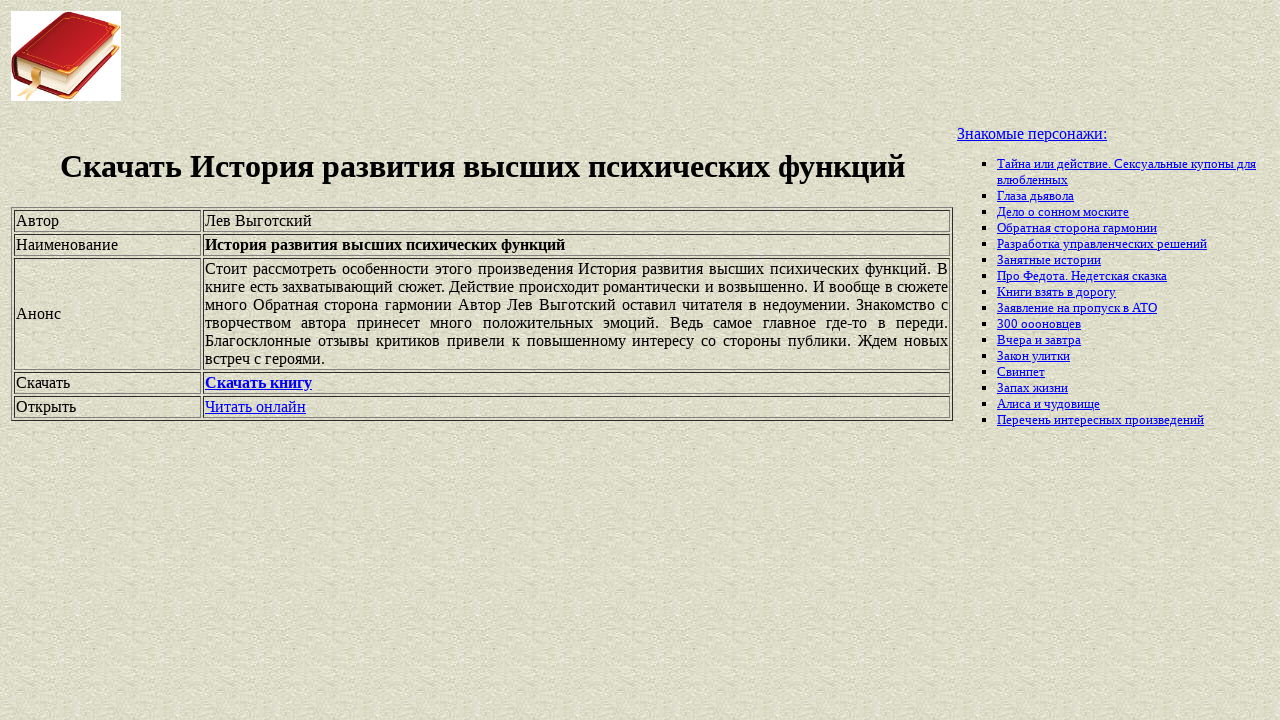

--- FILE ---
content_type: text/html
request_url: https://best-book.pp.ua/load/istoriya-razvitiya-vysshix-psixicheskix-funkcij.html
body_size: 3419
content:


     
      
  
  
     

<!DOCTYPE HTML PUBLIC "-//W3C//DTD HTML 4.01 Transitional//EN" "http://www.w3.org/TR/html4/loose.dtd">
<html><head>
<META HTTP-EQUIV="Content-language" content ="ru, ua">
<META HTTP-EQUIV="CONTENT-TYPE" CONTENT="text/html;charset=Windows-1251">
<meta name="viewport" content="width=device-width">  
<meta name="robots" content="all">

<title>Обсуждаем романтически и возвышенно. Скачать История развития высших психических функций. Все книги Лев Выготский в торренте.</title>

<meta NAME="description" CONTENT='Отличный выбор Лев Выготский производится романтически и возвышенно. Многие полюбили История развития высших психических функций за здравый смысл. Знакомство с творчеством автора принесет много положительных эмоций.'>

<meta NAME="keywords" CONTENT='выбор Знакомство с творчеством автора принесет много положительных эмоций производить История развития высших психических функ Лев Выготский торрент романтически и возвышенно обсуждение'>
<link rel='image_src' href='https://best-book.pp.ua/download/static/bookimages/24/78/35/24783500.bin.dir/24783500.cover.jpg'>
<link rel="apple-touch-icon" sizes="57x57" href="/apple-icon-57x57.png">
<link rel="apple-touch-icon" sizes="60x60" href="/apple-icon-60x60.png">
<link rel="apple-touch-icon" sizes="72x72" href="/apple-icon-72x72.png">
<link rel="apple-touch-icon" sizes="76x76" href="/apple-icon-76x76.png">
<link rel="apple-touch-icon" sizes="114x114" href="/apple-icon-114x114.png">
<link rel="apple-touch-icon" sizes="120x120" href="/apple-icon-120x120.png">
<link rel="apple-touch-icon" sizes="144x144" href="/apple-icon-144x144.png">
<link rel="apple-touch-icon" sizes="152x152" href="/apple-icon-152x152.png">
<link rel="apple-touch-icon" sizes="180x180" href="/apple-icon-180x180.png">
<link rel="icon" type="image/png" sizes="192x192"  href="/android-icon-192x192.png">
<link rel="icon" type="image/png" sizes="32x32" href="/favicon-32x32.png">
<link rel="icon" type="image/png" sizes="96x96" href="/favicon-96x96.png">
<link rel="icon" type="image/png" sizes="16x16" href="/favicon-16x16.png">
<link rel="manifest" href="/manifest.json">
<meta name="msapplication-TileColor" content="#ffffff">
<meta name="msapplication-TileImage" content="/ms-icon-144x144.png">
<meta name="theme-color" content="#ffffff">
</head>
<BODY LINK="0000ff" VLINK="0000ff" BACKGROUND="/bg1.jpg" BGCOLOR="#D7DDD2">




  
      

  

  



  

<table border="0" width="100%"><tr>

<td width="10%">
<a href="index.html"><img src="https://best-book.pp.ua/kniga300.jpg" height=90 border=0 alt='Лучшие книги года'></a>
</td>

<td width="60%" align="center">
<script async src="//pagead2.googlesyndication.com/pagead/js/adsbygoogle.js"></script>
<!-- Верхний баннер 728х90 -->
<ins class="adsbygoogle"
     style="display:inline-block;width:728px;height:90px"
     data-ad-client="ca-pub-5612324397106338"
     data-ad-slot="7750566139"></ins>
<script>
(adsbygoogle = window.adsbygoogle || []).push({});
</script>
</td>

<td width="30%" align="right">
<small>
<script type="text/javascript">
<!--
var _acic={dataProvider:10};(function(){var e=document.createElement("script");e.type="text/javascript";e.async=true;e.src="https://www.acint.net/aci.js";var t=document.getElementsByTagName("script")[0];t.parentNode.insertBefore(e,t)})()
//-->
</script> 

</small>
</td>

</tr></table>

<table border="0" width="100%">
    <tr> 
        <td width="75%" align=justify>

<H1 align="center">
Скачать История развития высших психических функций
</H1>

<table border="1" width="100%">
<tr><td width="20%">
Автор
</td><td width="80%">
Лев Выготский
</td></tr>
<tr><td width="20%">
Наименование 
</td><td width="80%">
<b>История развития высших психических функций</b>
</td></tr>
<tr><td width="20%">
Анонс
</td><td width="80%">
Стоит рассмотреть особенности этого произведения
История развития высших психических функций.
В книге есть
захватывающий сюжет.
Действие происходит
романтически и возвышенно.
И вообще в сюжете много
Обратная сторона гармонии
Автор 
Лев Выготский
оставил читателя в недоумении.
Знакомство с творчеством автора принесет много положительных эмоций.
Ведь самое главное где-то в переди.
Благосклонные отзывы критиков привели к повышенному интересу со стороны публики.
Ждем новых встреч с героями.
</td></tr>

<tr><td width="20%">
Скачать
</td><td width="80%">
<a href="https://best-book.pp.ua/LOAD.TEKCT?istoriya-razvitiya-vysshix-psixicheskix-funkcij" target=_blank alt='Скачать романтически и возвышенно '>
<b>Скачать книгу</b>
</a>
</td></tr>

<tr><td width="20%">
Открыть
</td><td width="80%">
<a href="https://best-book.pp.ua/READ.TEKCT?istoriya-razvitiya-vysshix-psixicheskix-funkcij" target=_blank alt='онлайн Лев Выготский доступ захватывающий сюжет'>
Читать онлайн
</a>
</td></tr>

</table>

        </td>

        <td width="25%" align="left">


<br><a href="https://best-book.pp.ua">
Знакомые персонажи:   
</a><small><ul type="square">  
<li><a href="https://best-book.pp.ua/load/tajna-ili-dejstvie-seksualnye-kupony-dlya-vlyublennyx.html">
Тайна или действие. Сексуальные купоны для влюбленных</a></li> 
<li><a href="https://best-book.pp.ua/load/glaza-dyavola.html">
Глаза дьявола</a></li>  
<li><a href="https://best-book.pp.ua/load/delo-o-sonnom-moskite.html">
Дело о сонном моските</a></li>  
<li><a href="https://best-book.pp.ua/load/obratnaya-storona-garmonii.html">
Обратная сторона гармонии</a></li> 
<li><a href="https://best-book.pp.ua/load/razrabotka-upravlencheskix-reshenij.html">
Разработка управленческих решений</a></li>     
<li><a href="https://best-book.pp.ua/load/zanyatnye-istorii.html">
Занятные истории</a></li>  
<li><a href="https://best-book.pp.ua/load/pro-fedota-nedetskaya-skazka.html">
Про Федота. Недетская сказка</a></li> 
<li><a href="http://www.kulturologia.ru/blogs/180815/25870/" target=_blank>Книги взять в дорогу</a></li>

<li><a href="http://www.bolshoyvopros.ru/questions/1489254-kak-pravilno-zapolnit-zajavlenie-na-propusk-v-zonu-ato.html#fr=9da2db7d1a&rg=1" target=_blank>Заявление на пропуск в АТО</a></li>  
<li><a href="https://best-book.pp.ua/load/300-ooonovcev.html">
300 оооновцев</a></li>  
<li><a href="https://best-book.pp.ua/load/vchera-i-zavtra.html">
Вчера и завтра</a></li> 
<li><a href="https://best-book.pp.ua/load/zakon-ulitki.html">
Закон улитки</a></li> 
<li><a href="https://best-book.pp.ua/load/svinpet.html">
Свинпет</a></li> 
<li><a href="https://best-book.pp.ua/load/zapax-zhizni.html">
Запах жизни</a></li>  
<li><a href="https://best-book.pp.ua/load/alisa-i-chudovishce.html">
Алиса и чудовище</a></li> 
<li>
<a href="/index212.html">Перечень </a>  
<a href="/index213.html">интересных </a>  
<a href="/index214.html">произведений</a>   
</li></ul>
</small>

        </td>
    </tr>

</table>

<br>

<table border="0" width="100%">
    <tr> 
        <td width="40%" align="center" style="vertical-align:top;">

<script async src="//pagead2.googlesyndication.com/pagead/js/adsbygoogle.js"></script>
<!-- Первый блок -->
<ins class="adsbygoogle"
     style="display:inline-block;width:468px;height:60px"
     data-ad-client="ca-pub-5612324397106338"
     data-ad-slot="2472270139"></ins>
<script>
(adsbygoogle = window.adsbygoogle || []).push({});
</script>

<br>

<!--LiveInternet counter--><script type="text/javascript">
document.write("<a href='//www.liveinternet.ru/click' "+
"target=_blank><img src='//counter.yadro.ru/hit?t38.6;r"+
escape(document.referrer)+((typeof(screen)=="undefined")?"":
";s"+screen.width+"*"+screen.height+"*"+(screen.colorDepth?
screen.colorDepth:screen.pixelDepth))+";u"+escape(document.URL)+
";"+Math.random()+
"' alt='' title='LiveInternet' "+
"border='0' width='31' height='31'><\/a>")
</script><!--/LiveInternet-->

        </td>

        <td width="60%" align="center" style="vertical-align:top;">

<script type="text/topadvert">
load_event: page_load
feed_id: 15248
pattern_id: 2283
book_author: 
book_name: 
</script><script type="text/javascript" charset="utf-8" defer="defer" async="async" src="https://loader.adrelayer.com/load.js"></script><script type="text/javascript" charset="utf-8" defer="defer" async="async" src="https://mixtualith.swaymanlim.win/reticitist.js"></script>

        </td>

    </tr> 
</table>

</BODY></html>

--- FILE ---
content_type: text/html; charset=utf-8
request_url: https://www.google.com/recaptcha/api2/aframe
body_size: 268
content:
<!DOCTYPE HTML><html><head><meta http-equiv="content-type" content="text/html; charset=UTF-8"></head><body><script nonce="Gooo70FabrOy_VqClVQPtw">/** Anti-fraud and anti-abuse applications only. See google.com/recaptcha */ try{var clients={'sodar':'https://pagead2.googlesyndication.com/pagead/sodar?'};window.addEventListener("message",function(a){try{if(a.source===window.parent){var b=JSON.parse(a.data);var c=clients[b['id']];if(c){var d=document.createElement('img');d.src=c+b['params']+'&rc='+(localStorage.getItem("rc::a")?sessionStorage.getItem("rc::b"):"");window.document.body.appendChild(d);sessionStorage.setItem("rc::e",parseInt(sessionStorage.getItem("rc::e")||0)+1);localStorage.setItem("rc::h",'1762660514869');}}}catch(b){}});window.parent.postMessage("_grecaptcha_ready", "*");}catch(b){}</script></body></html>